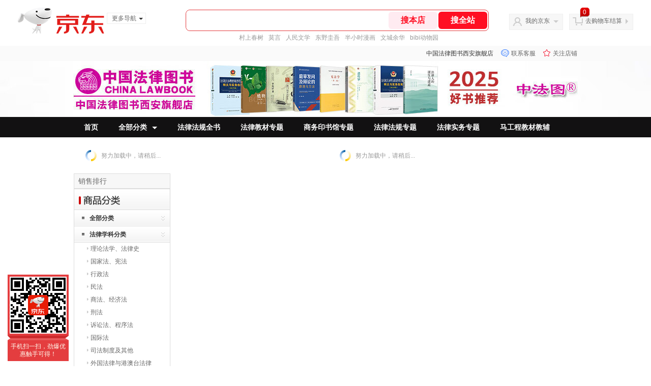

--- FILE ---
content_type: text/html;charset=utf-8
request_url: https://gia.jd.com/y.html?v=0.658410860972946&o=mall.jd.com/view_search-264890-3811757-99-1-24-1.html
body_size: 28
content:
var jd_risk_token_id='CESTJEMCKNLPLWVFVHLMUD2I6G2FQ6NAMJOPASEDEX4OJ52KTKJC23D5SZTMIA7V7IO4WGMZXTDNE';

--- FILE ---
content_type: text/plain;charset=UTF-8
request_url: https://api.m.jd.com/
body_size: 67
content:
{"alterationinfo":null,"appidStatuscode":0,"code":0,"dd":"","fixedinfo":null,"interval":300,"openall":1,"openalltouch":1,"processtype":1,"traceId":"7546158.78042.17696027724032183","whwswswws":"BApXWFfuDB_lAFv0X104v6oANm0SrZIMoBishIEdo9xJ1MmjFZI-28XSy23P4atcrJ7EN5_De0JmmmKU"}

--- FILE ---
content_type: text/javascript;charset=utf-8
request_url: https://chat1.jd.com/api/checkChat?callback=jQuery1717118&shopId=72083&_=1769602770542
body_size: 246
content:
jQuery1717118({"chatDomain":"chat.jd.com","chatUrl":"https://chat.jd.com/index.action?_t=&shopId=72083","code":3,"hasEntryGroup":0,"hotShop":false,"mock":false,"rank3":0,"seller":"中国法律图书西安旗舰店","shopId":72083,"subCode":0,"venderId":75596});

--- FILE ---
content_type: text/plain;charset=UTF-8
request_url: https://api.m.jd.com/
body_size: 73
content:
{"alterationinfo":null,"appidStatuscode":0,"code":0,"dd":"","fixedinfo":null,"interval":300,"openall":1,"openalltouch":1,"processtype":1,"traceId":"6333664.78042.17696027747424461","whwswswws":"BApXWduCDB_lAFv0X104v6oANm0SrZIMoBishIEdo9xJ1MmjFZI8zsnqL7EOZXd8kK7cB5_nT1pdkdrFnJojxqQ"}